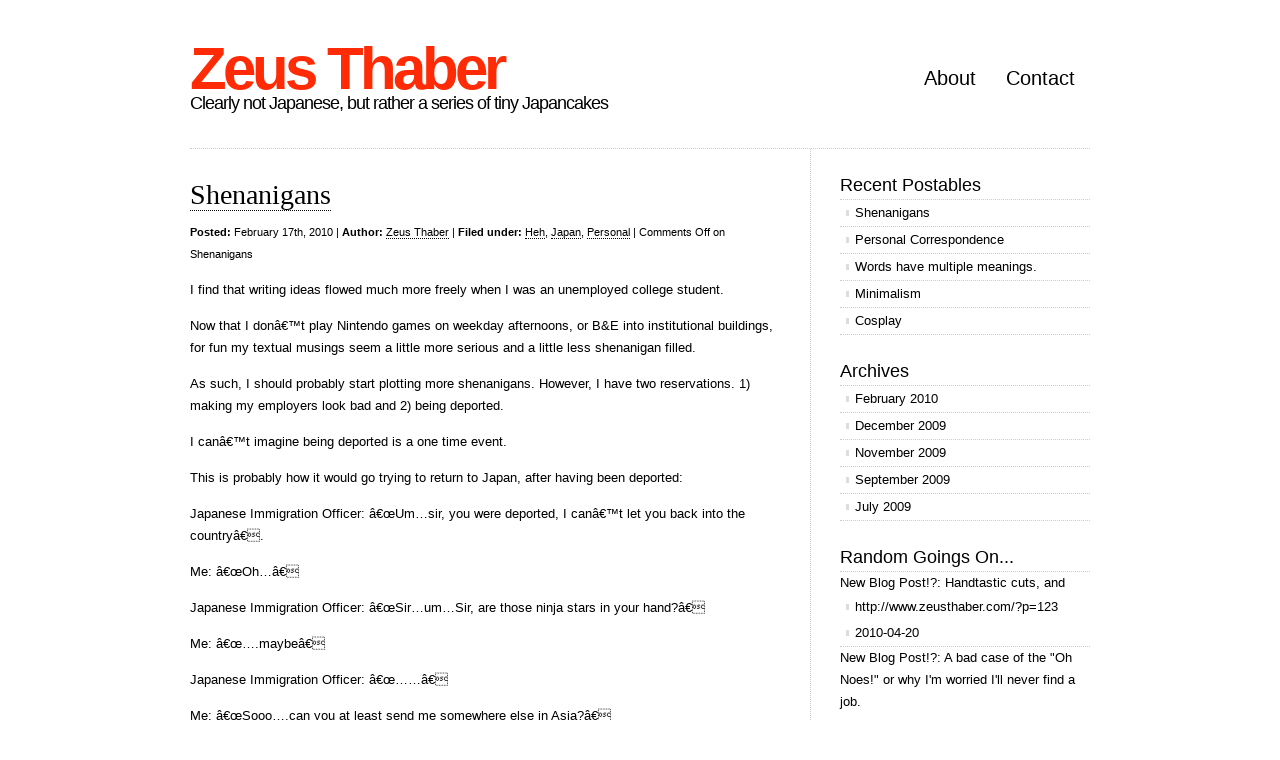

--- FILE ---
content_type: text/html; charset=UTF-8
request_url: https://www.zeusthaber.com/?cat=12
body_size: 4451
content:
<!DOCTYPE html PUBLIC "-//W3C//DTD XHTML 1.0 Transitional//EN" "http://www.w3.org/TR/xhtml1/DTD/xhtml1-transitional.dtd">
<html xmlns="http://www.w3.org/1999/xhtml" lang="en-US">

<head profile="http://gmpg.org/xfn/11">
<meta http-equiv="Content-Type" content="text/html; charset=UTF-8" />

<title>Zeus Thaber   &raquo; Heh</title>

<link rel="stylesheet" href="https://www.zeusthaber.com/wp-content/themes/clean-home/reset.css" type="text/css" media="screen" />
<link rel="stylesheet" href="https://www.zeusthaber.com/wp-content/themes/clean-home/style.css" type="text/css" media="screen" />
<!--[if IE]><link rel="stylesheet" href="https://www.zeusthaber.com/wp-content/themes/clean-home/ie.css" type="text/css" media="screen" /><![endif]-->
<link rel="alternate" type="application/rss+xml" title="Zeus Thaber RSS Feed" href="https://www.zeusthaber.com/?feed=rss2" />
<link rel="pingback" href="https://www.zeusthaber.com/xmlrpc.php" />

<link rel='dns-prefetch' href='//s.w.org' />
<link rel="alternate" type="application/rss+xml" title="Zeus Thaber &raquo; Heh Category Feed" href="https://www.zeusthaber.com/?feed=rss2&#038;cat=12" />
		<script type="text/javascript">
			window._wpemojiSettings = {"baseUrl":"https:\/\/s.w.org\/images\/core\/emoji\/2.2.1\/72x72\/","ext":".png","svgUrl":"https:\/\/s.w.org\/images\/core\/emoji\/2.2.1\/svg\/","svgExt":".svg","source":{"concatemoji":"https:\/\/www.zeusthaber.com\/wp-includes\/js\/wp-emoji-release.min.js?ver=4.7.31"}};
			!function(t,a,e){var r,n,i,o=a.createElement("canvas"),l=o.getContext&&o.getContext("2d");function c(t){var e=a.createElement("script");e.src=t,e.defer=e.type="text/javascript",a.getElementsByTagName("head")[0].appendChild(e)}for(i=Array("flag","emoji4"),e.supports={everything:!0,everythingExceptFlag:!0},n=0;n<i.length;n++)e.supports[i[n]]=function(t){var e,a=String.fromCharCode;if(!l||!l.fillText)return!1;switch(l.clearRect(0,0,o.width,o.height),l.textBaseline="top",l.font="600 32px Arial",t){case"flag":return(l.fillText(a(55356,56826,55356,56819),0,0),o.toDataURL().length<3e3)?!1:(l.clearRect(0,0,o.width,o.height),l.fillText(a(55356,57331,65039,8205,55356,57096),0,0),e=o.toDataURL(),l.clearRect(0,0,o.width,o.height),l.fillText(a(55356,57331,55356,57096),0,0),e!==o.toDataURL());case"emoji4":return l.fillText(a(55357,56425,55356,57341,8205,55357,56507),0,0),e=o.toDataURL(),l.clearRect(0,0,o.width,o.height),l.fillText(a(55357,56425,55356,57341,55357,56507),0,0),e!==o.toDataURL()}return!1}(i[n]),e.supports.everything=e.supports.everything&&e.supports[i[n]],"flag"!==i[n]&&(e.supports.everythingExceptFlag=e.supports.everythingExceptFlag&&e.supports[i[n]]);e.supports.everythingExceptFlag=e.supports.everythingExceptFlag&&!e.supports.flag,e.DOMReady=!1,e.readyCallback=function(){e.DOMReady=!0},e.supports.everything||(r=function(){e.readyCallback()},a.addEventListener?(a.addEventListener("DOMContentLoaded",r,!1),t.addEventListener("load",r,!1)):(t.attachEvent("onload",r),a.attachEvent("onreadystatechange",function(){"complete"===a.readyState&&e.readyCallback()})),(r=e.source||{}).concatemoji?c(r.concatemoji):r.wpemoji&&r.twemoji&&(c(r.twemoji),c(r.wpemoji)))}(window,document,window._wpemojiSettings);
		</script>
		<style type="text/css">
img.wp-smiley,
img.emoji {
	display: inline !important;
	border: none !important;
	box-shadow: none !important;
	height: 1em !important;
	width: 1em !important;
	margin: 0 .07em !important;
	vertical-align: -0.1em !important;
	background: none !important;
	padding: 0 !important;
}
</style>
<link rel='https://api.w.org/' href='https://www.zeusthaber.com/?rest_route=/' />
<link rel="EditURI" type="application/rsd+xml" title="RSD" href="https://www.zeusthaber.com/xmlrpc.php?rsd" />
<link rel="wlwmanifest" type="application/wlwmanifest+xml" href="https://www.zeusthaber.com/wp-includes/wlwmanifest.xml" /> 
<meta name="generator" content="WordPress 4.7.31" />

</head>

<body>

<div id="wrapper">

	<div id="header">
		<div id="logo">
		<h1><a href="http://www.zeusthaber.com">Zeus Thaber</a></h1>
		<h2>Clearly not Japanese, but rather a series of tiny Japancakes</h2>
		</div>
		<div id="nav">
					<ul>
				<li class="page_item page-item-2"><a href="https://www.zeusthaber.com/?page_id=2">About</a></li>
<li class="page_item page-item-5"><a href="https://www.zeusthaber.com/?page_id=5">Contact</a></li>
			</ul>
				</div>
	</div>

	
<!-- Piwik -->
<script type="text/javascript">
var pkBaseURL = (("https:" == document.location.protocol) ? "http://www.zeusthaber.com/track/" : "http://www.zeusthaber.com/track/");
document.write(unescape("%3Cscript src='" + pkBaseURL + "piwik.js' type='text/javascript'%3E%3C/script%3E"));
</script><script type="text/javascript">
try {
var piwikTracker = Piwik.getTracker(pkBaseURL + "piwik.php", 1);
piwikTracker.trackPageView();
piwikTracker.enableLinkTracking();
} catch( err ) {}
</script><noscript><p><img src="http://www.zeusthaber.com--dir/piwik.php?idsite=1" style="border:0" alt=""/></p></noscript>
<!-- End Piwik Tag -->

	<div id="content">
	
				
		<div class="post">
			<h1><a href="https://www.zeusthaber.com/?p=108">Shenanigans</a></h1>
			<small><b>Posted:</b> February 17th, 2010 | <b>Author:</b> <a href="https://www.zeusthaber.com/?author=1" title="Posts by Zeus Thaber" rel="author">Zeus Thaber</a> | <b>Filed under:</b> <a href="https://www.zeusthaber.com/?cat=12" rel="category">Heh</a>, <a href="https://www.zeusthaber.com/?cat=8" rel="category">Japan</a>, <a href="https://www.zeusthaber.com/?cat=10" rel="category">Personal</a>  | <span>Comments Off<span class="screen-reader-text"> on Shenanigans</span></span></small>
			<div id="_mcePaste" style="position: absolute; left: -10000px; top: 0px; width: 1px; height: 1px; overflow-x: hidden; overflow-y: hidden;">I find that writing ideas flowed much more freely when I was an unemployed college student.</div>
<div id="_mcePaste" style="position: absolute; left: -10000px; top: 0px; width: 1px; height: 1px; overflow-x: hidden; overflow-y: hidden;">Now that I donâ€™t play Nintendo games on weekday afternoons, or B&amp;E into institutional buildings, for fun my textual musings seem a little more serious and a little less shenanigan filled.</div>
<div id="_mcePaste" style="position: absolute; left: -10000px; top: 0px; width: 1px; height: 1px; overflow-x: hidden; overflow-y: hidden;">As such, I should probably start plotting more shenanigans. However, I have two reservations. 1) making my employers look bad and 2) being deported.</div>
<div id="_mcePaste" style="position: absolute; left: -10000px; top: 0px; width: 1px; height: 1px; overflow-x: hidden; overflow-y: hidden;">I canâ€™t imagine being deported is a one time event.</div>
<div id="_mcePaste" style="position: absolute; left: -10000px; top: 0px; width: 1px; height: 1px; overflow-x: hidden; overflow-y: hidden;">This is probably how it would go trying to return to Japan, after having been deported:</div>
<div id="_mcePaste" style="position: absolute; left: -10000px; top: 0px; width: 1px; height: 1px; overflow-x: hidden; overflow-y: hidden;">Japanese Immigration Officer: â€œUm&#8230;sir, you were deported, I canâ€™t let you back into the countryâ€.</div>
<div id="_mcePaste" style="position: absolute; left: -10000px; top: 0px; width: 1px; height: 1px; overflow-x: hidden; overflow-y: hidden;">Me: â€œOh&#8230;â€</div>
<div id="_mcePaste" style="position: absolute; left: -10000px; top: 0px; width: 1px; height: 1px; overflow-x: hidden; overflow-y: hidden;">Japanese Immigration Officer: â€œSir&#8230;um&#8230;Sir, are those ninja stars in your hand?â€</div>
<div id="_mcePaste" style="position: absolute; left: -10000px; top: 0px; width: 1px; height: 1px; overflow-x: hidden; overflow-y: hidden;">Me: â€œ&#8230;.maybeâ€</div>
<div id="_mcePaste" style="position: absolute; left: -10000px; top: 0px; width: 1px; height: 1px; overflow-x: hidden; overflow-y: hidden;">Japanese Immigration Officer: â€œ&#8230;&#8230;â€</div>
<div id="_mcePaste" style="position: absolute; left: -10000px; top: 0px; width: 1px; height: 1px; overflow-x: hidden; overflow-y: hidden;">Me: â€œSooo&#8230;.can you at least send me somewhere else in Asia?â€</div>
<div id="_mcePaste" style="position: absolute; left: -10000px; top: 0px; width: 1px; height: 1px; overflow-x: hidden; overflow-y: hidden;">Japanese Immigration Officer: â€œNo, sir, I cannot. And Â Iâ€™m afraid youâ€™re going to have to come with me.â€â€</div>
<div id="_mcePaste" style="position: absolute; left: -10000px; top: 0px; width: 1px; height: 1px; overflow-x: hidden; overflow-y: hidden;">-end scene-</div>
<div id="_mcePaste" style="position: absolute; left: -10000px; top: 0px; width: 1px; height: 1px; overflow-x: hidden; overflow-y: hidden;">So, based on my fears Iâ€™ve devised a few rules for my hijinks.</div>
<div id="_mcePaste" style="position: absolute; left: -10000px; top: 0px; width: 1px; height: 1px; overflow-x: hidden; overflow-y: hidden;">Rule #632 for Shenanigans: Donâ€™t get caught.</div>
<div id="_mcePaste" style="position: absolute; left: -10000px; top: 0px; width: 1px; height: 1px; overflow-x: hidden; overflow-y: hidden;">Rule #633 for Shenanigans: Do no (permenent) harm.</div>
<div id="_mcePaste" style="position: absolute; left: -10000px; top: 0px; width: 1px; height: 1px; overflow-x: hidden; overflow-y: hidden;">Rule #634 for Shenanigans: Always have accomplice.</div>
<div id="_mcePaste" style="position: absolute; left: -10000px; top: 0px; width: 1px; height: 1px; overflow-x: hidden; overflow-y: hidden;">Rule #635 for Shenanigans: If caught, blame accomplice.</div>
<div id="_mcePaste" style="position: absolute; left: -10000px; top: 0px; width: 1px; height: 1px; overflow-x: hidden; overflow-y: hidden;">Thatâ€™s all for now.</div>
<p>I find that writing ideas flowed much more freely when I was an unemployed college student.</p>
<p>Now that I donâ€™t play Nintendo games on weekday afternoons, or B&amp;E into institutional buildings, for fun my textual musings seem a little more serious and a little less shenanigan filled.</p>
<p>As such, I should probably start plotting more shenanigans. However, I have two reservations. 1) making my employers look bad and 2) being deported.</p>
<p>I canâ€™t imagine being deported is a one time event.</p>
<p>This is probably how it would go trying to return to Japan, after having been deported:</p>
<p>Japanese Immigration Officer: â€œUm&#8230;sir, you were deported, I canâ€™t let you back into the countryâ€.</p>
<p>Me: â€œOh&#8230;â€</p>
<p>Japanese Immigration Officer: â€œSir&#8230;um&#8230;Sir, are those ninja stars in your hand?â€</p>
<p>Me: â€œ&#8230;.maybeâ€</p>
<p>Japanese Immigration Officer: â€œ&#8230;&#8230;â€</p>
<p>Me: â€œSooo&#8230;.can you at least send me somewhere else in Asia?â€</p>
<p>Japanese Immigration Officer: â€œNo, sir, I cannot. And Â Iâ€™m afraid youâ€™re going to have to come with me.â€â€</p>
<p>-end scene-</p>
<p>So, based on my fears Iâ€™ve devised a few rules for my hijinks.</p>
<p>Rule #632 for Shenanigans: Donâ€™t get caught.</p>
<p>Rule #633 for Shenanigans: Do no (permenent) harm.</p>
<p>Rule #634 for Shenanigans: Always have accomplice.</p>
<p>Rule #635 for Shenanigans: If caught, blame accomplice.</p>
<p>Thatâ€™s all for now.</p>
			 <hr/>
		</div>
		
				
				
		<div class="post">
			<h1><a href="https://www.zeusthaber.com/?p=96">Words have multiple meanings.</a></h1>
			<small><b>Posted:</b> December 7th, 2009 | <b>Author:</b> <a href="https://www.zeusthaber.com/?author=1" title="Posts by Zeus Thaber" rel="author">Zeus Thaber</a> | <b>Filed under:</b> <a href="https://www.zeusthaber.com/?cat=12" rel="category">Heh</a>  | <span>Comments Off<span class="screen-reader-text"> on Words have multiple meanings.</span></span></small>
			<div id="_mcePaste" style="position: absolute; left: -10000px; top: 0px; width: 1px; height: 1px; overflow-x: hidden; overflow-y: hidden;">Hate the game, not the playa.</div>
<div id="_mcePaste" style="position: absolute; left: -10000px; top: 0px; width: 1px; height: 1px; overflow-x: hidden; overflow-y: hidden;">playa |ËˆplaÉªÉ™|</div>
<div id="_mcePaste" style="position: absolute; left: -10000px; top: 0px; width: 1px; height: 1px; overflow-x: hidden; overflow-y: hidden;">noun</div>
<div id="_mcePaste" style="position: absolute; left: -10000px; top: 0px; width: 1px; height: 1px; overflow-x: hidden; overflow-y: hidden;">â€¢ an area of flat, dried-up land, esp. a desert basin from which water evaporates quickly.</div>
<div id="_mcePaste" style="position: absolute; left: -10000px; top: 0px; width: 1px; height: 1px; overflow-x: hidden; overflow-y: hidden;">ORIGIN mid 19th cent.: from Spanish, literally â€˜beach,â€™ from late Latin plagia.</div>
<div id="_mcePaste" style="position: absolute; left: -10000px; top: 0px; width: 1px; height: 1px; overflow-x: hidden; overflow-y: hidden;">game Â |geÉªm|</div>
<div id="_mcePaste" style="position: absolute; left: -10000px; top: 0px; width: 1px; height: 1px; overflow-x: hidden; overflow-y: hidden;">noun</div>
<div id="_mcePaste" style="position: absolute; left: -10000px; top: 0px; width: 1px; height: 1px; overflow-x: hidden; overflow-y: hidden;">wild mammals or birds hunted for sport or food.</div>
<div id="_mcePaste" style="position: absolute; left: -10000px; top: 0px; width: 1px; height: 1px; overflow-x: hidden; overflow-y: hidden;">â€¢ the flesh of these mammals or birds, used as food.</div>
<div id="_mcePaste" style="position: absolute; left: -10000px; top: 0px; width: 1px; height: 1px; overflow-x: hidden; overflow-y: hidden;">ORIGIN Old English gamen [amusement, fun,] gamenian [play, amuse oneself,] of Germanic</div>
<div id="_mcePaste" style="position: absolute; left: -10000px; top: 0px; width: 1px; height: 1px; overflow-x: hidden; overflow-y: hidden;">Just sayin.</div>
<p>Hate the game, not the playa.</p>
<p>playa |ËˆplaÉªÉ™|</p>
<p>noun<br />
â€¢ an area of flat, dried-up land, esp. a desert basin from which water evaporates quickly.</p>
<p>ORIGIN mid 19th cent.: from Spanish, literally â€˜beach,â€™ from late Latin plagia.</p>
<p>game Â |geÉªm|</p>
<p>noun</p>
<p>wild mammals or birds hunted for sport or food.<br />
â€¢ the flesh of these mammals or birds, used as food.</p>
<p>ORIGIN Old English gamen [amusement, fun,] gamenian [play, amuse oneself,] of Germanic</p>
<p>Just sayin.</p>
<div id="attachment_97" style="width: 393px" class="wp-caption aligncenter"><a rel="attachment wp-att-97" href="http://www.zeusthaber.com/?attachment_id=97"><img class="size-full wp-image-97" title="Alpaca" src="http://www.zeusthaber.com/wp-content/uploads/2009/12/alpaca.png" alt="Don't judge me." width="383" height="587" srcset="https://www.zeusthaber.com/wp-content/uploads/2009/12/alpaca.png 383w, https://www.zeusthaber.com/wp-content/uploads/2009/12/alpaca-195x300.png 195w" sizes="(max-width: 383px) 100vw, 383px" /></a><p class="wp-caption-text">Don&#39;t judge me.</p></div>
			 <hr/>
		</div>
		
				
		
		<div class="navigation">
			<div class="alignleft"></div>
			<div class="alignright"></div>
		</div>

	
	</div>
	
	<div id="sidebar">
			<div class="block recent-posts-3 widget_recent_entries">		<h3>Recent Postables</h3>		<ul>
					<li>
				<a href="https://www.zeusthaber.com/?p=108">Shenanigans</a>
						</li>
					<li>
				<a href="https://www.zeusthaber.com/?p=105">Personal Correspondence</a>
						</li>
					<li>
				<a href="https://www.zeusthaber.com/?p=96">Words have multiple meanings.</a>
						</li>
					<li>
				<a href="https://www.zeusthaber.com/?p=93">Minimalism</a>
						</li>
					<li>
				<a href="https://www.zeusthaber.com/?p=79">Cosplay</a>
						</li>
				</ul>
		</div>		<div class="block archives-3 widget_archive"><h3>Archives</h3>		<ul>
			<li><a href='https://www.zeusthaber.com/?m=201002'>February 2010</a></li>
	<li><a href='https://www.zeusthaber.com/?m=200912'>December 2009</a></li>
	<li><a href='https://www.zeusthaber.com/?m=200911'>November 2009</a></li>
	<li><a href='https://www.zeusthaber.com/?m=200909'>September 2009</a></li>
	<li><a href='https://www.zeusthaber.com/?m=200907'>July 2009</a></li>
		</ul>
		</div><div class="block twitter-tools aktt_widget"><h3>Random Goings On...</h3><div class="aktt_tweets">
	<ul>
		<li>New Blog Post!?: Handtastic cuts, and  <a href="http://www.zeusthaber.com/?p=123" rel="nofollow">http://www.zeusthaber.com/?p=123</a>  <a href="http://twitter.com/ZeusThaber/statuses/12493051477" class="aktt_tweet_time">2010-04-20</a></li>
		<li>New Blog Post!?: A bad case of the &quot;Oh Noes!&quot; or why I&#039;m worried I&#039;ll never find a job. <a href="http://www.zeusthaber.com/?p=116" rel="nofollow">http://www.zeusthaber.com/?p=116</a>  <a href="http://twitter.com/ZeusThaber/statuses/12442978347" class="aktt_tweet_time">2010-04-19</a></li>
		<li>New Blog Post!?: 30 Rock Japan <a href="http://www.zeusthaber.com/?p=113" rel="nofollow">http://www.zeusthaber.com/?p=113</a>  <a href="http://twitter.com/ZeusThaber/statuses/11686372305" class="aktt_tweet_time">2010-04-06</a></li>
		<li class="aktt_more_updates"><a href="http://twitter.com/ZeusThaber">More updates...</a></li>
</ul></div></div><div class="block search-2 widget_search"><form role="search" method="get" id="searchform" class="searchform" action="https://www.zeusthaber.com/">
				<div>
					<label class="screen-reader-text" for="s">Search for:</label>
					<input type="text" value="" name="s" id="s" />
					<input type="submit" id="searchsubmit" value="Search" />
				</div>
			</form></div>	</div>
	<div id="footer">	
	<p>&copy; Copyright 2026 | <a href="http://www.zeusthaber.com">Zeus Thaber</a> | All Rights Reserved</p>
	<p><script type='text/javascript' src='https://www.zeusthaber.com/wp-includes/js/wp-embed.min.js?ver=4.7.31'></script>
</p>
	</div>

</div>

<!-- Can put web stats code here -->

</body>

</html>